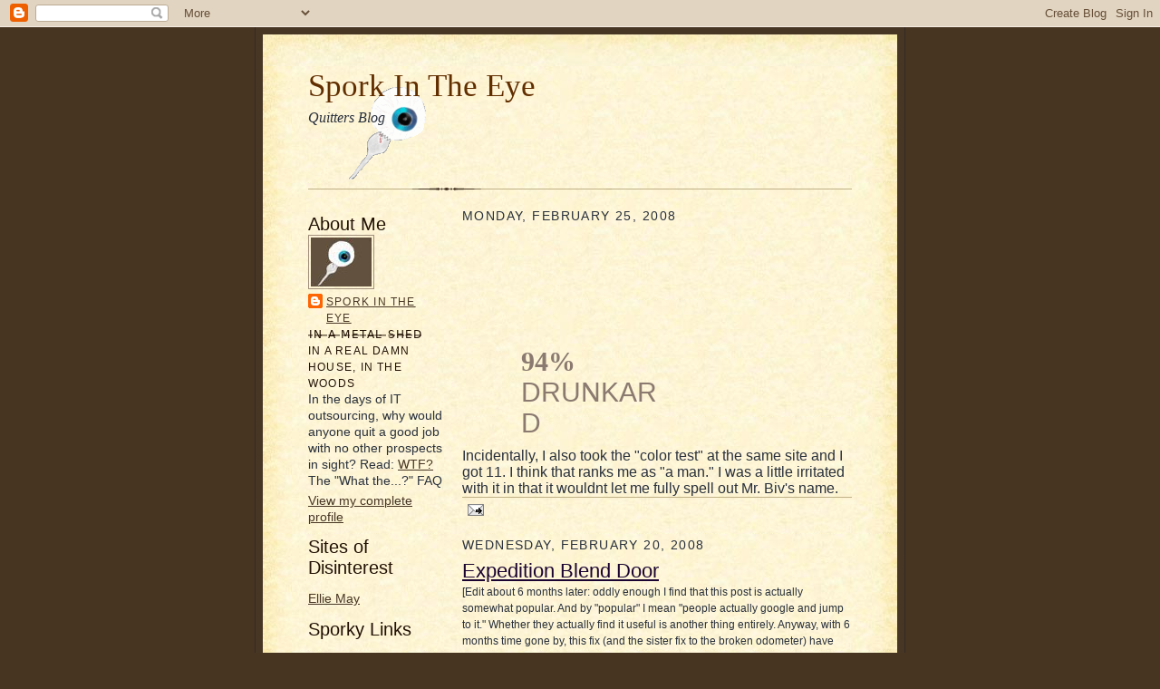

--- FILE ---
content_type: text/html; charset=UTF-8
request_url: https://www.sporkintheeye.com/2008/02/
body_size: 18638
content:
<!DOCTYPE html>
<html dir='ltr' xmlns='http://www.w3.org/1999/xhtml' xmlns:b='http://www.google.com/2005/gml/b' xmlns:data='http://www.google.com/2005/gml/data' xmlns:expr='http://www.google.com/2005/gml/expr'>
<head>
<link href='https://www.blogger.com/static/v1/widgets/2944754296-widget_css_bundle.css' rel='stylesheet' type='text/css'/>
<meta content='text/html; charset=UTF-8' http-equiv='Content-Type'/>
<meta content='blogger' name='generator'/>
<link href='https://www.sporkintheeye.com/favicon.ico' rel='icon' type='image/x-icon'/>
<link href='http://www.sporkintheeye.com/2008/02/' rel='canonical'/>
<link rel="alternate" type="application/atom+xml" title="Spork In The Eye - Atom" href="https://www.sporkintheeye.com/feeds/posts/default" />
<link rel="alternate" type="application/rss+xml" title="Spork In The Eye - RSS" href="https://www.sporkintheeye.com/feeds/posts/default?alt=rss" />
<link rel="service.post" type="application/atom+xml" title="Spork In The Eye - Atom" href="https://www.blogger.com/feeds/7934471946563347537/posts/default" />
<!--Can't find substitution for tag [blog.ieCssRetrofitLinks]-->
<meta content='http://www.sporkintheeye.com/2008/02/' property='og:url'/>
<meta content='Spork In The Eye' property='og:title'/>
<meta content='Quitters Blog' property='og:description'/>
<meta content='cPM729DLa4VrXvcfYrEfbIB1+g2/sCINMjavdN6bLLo=' name='verify-v1'/>
<title>Spork In The Eye: February 2008</title>
<style id='page-skin-1' type='text/css'><!--
/*
-----------------------------------------------------
Blogger Template Style Sheet
Name:     Scribe
Designer: Todd Dominey
URL:      domineydesign.com / whatdoiknow.org
Date:     27 Feb 2004
Updated by: Blogger Team
------------------------------------------------------ */
/*
Variable definitions
====================
<Variable name="textColor" description="Text Color" type="color"
default="#29303b">
<Variable name="postTitleColor" description="Post Title Color" type="color"
default="#1b0431">
<Variable name="linkColor" description="Link Color" type="color"
default="#473624">
<Variable name="visitedLinkColor" description="Visited Link Color" type="color"
default="#956839">
<Variable name="pageHeaderColor" description="Blog Title Color" type="color"
default="#612e00">
<Variable name="blogDescriptionColor" description="Blog Description Color"
type="color" default="#29303B">
<Variable name="sidebarHeaderColor" description="Sidebar Title Color"
type="color"
default="#211104">
<Variable name="bodyFont" description="Text Font"
type="font"
default="normal normal 100% Georgia, Times New Roman,Sans-Serif;">
<Variable name="headerFont" description="Sidebar Title Font"
type="font"
default="normal normal 150% Georgia, Times New Roman,sans-serif">
<Variable name="pageTitleFont" description="Blog Title Font"
type="font"
default="normal normal 225% Georgia, Times New Roman,sans-serif">
<Variable name="blogDescriptionFont" description="Blog Description Font"
type="font"
default="italic normal 100% Georgia, Times New Roman, sans-serif">
<Variable name="startSide" description="Start side in blog language"
type="automatic" default="left">
<Variable name="endSide" description="End side in blog language"
type="automatic" default="right">
*/
/* Defaults
----------------------------------------------- */
body {
margin:0;
padding:0;
font-size: small;
text-align:center;
color:#29303b;
line-height:1.3em;
background:#483521 url("https://lh3.googleusercontent.com/blogger_img_proxy/AEn0k_syltAhXvBKgmP-RNPS7mLSWN4Xr6TPvNdTJq1PkSBHyilayYGAxP-yXXddLXOpuNUV-x1cms9GwifXIn0v6qzA88ZpzMElE29lAsoh1uWWax3mQYDFAw=s0-d") repeat;
}
blockquote {
font-style:italic;
padding:0 32px;
line-height:1.6;
margin-top:0;
margin-right:0;
margin-bottom:.6em;
margin-left:0;
}
p {
margin:0;
padding:0;
}
abbr, acronym {
cursor:help;
font-style:normal;
}
code {
font-size: 90%;
white-space:normal;
color:#666;
}
hr {display:none;}
img {border:0;}
/* Link styles */
a:link {
color:#473624;
text-decoration:underline;
}
a:visited {
color: #956839;
text-decoration:underline;
}
a:hover {
color: #956839;
text-decoration:underline;
}
a:active {
color: #956839;
}
/* Layout
----------------------------------------------- */
#outer-wrapper {
background-color:#473624;
border-left:1px solid #332A24;
border-right:1px solid #332A24;
width:700px;
margin:0px auto;
padding:8px;
text-align:center;
font: normal normal 121% Trebuchet, Trebuchet MS, Arial, sans-serif;
}
#main-top {
width:700px;
height:49px;
background:#FFF3DB url("//www2.blogblog.com/scribe/bg_paper_top.jpg") no-repeat top left;
margin:0px;
padding:0px;
display:block;
}
#main-bot {
width:700px;
height:81px;
background:#FFF3DB url("//www.blogblog.com/scribe/bg_paper_bot.jpg") no-repeat top left;
margin:0;
padding:0;
display:block;
}
#wrap2 {
width:700px;
background:#FFF3DB url("//www1.blogblog.com/scribe/bg_paper_mid.jpg") repeat-y;
margin-top: -14px;
margin-right: 0px;
margin-bottom: 0px;
margin-left: 0px;
text-align:left;
display:block;
}
#wrap3 {
padding:0 50px;
}
.Header {
}
h1 {
margin:0;
padding-top:0;
padding-right:0;
padding-bottom:6px;
padding-left:0;
font: normal normal 225% Georgia, Times New Roman,sans-serif;
color: #612e00;
}
h1 a:link {
text-decoration:none;
color: #612e00;
}
h1 a:visited {
text-decoration:none;
}
h1 a:hover {
border:0;
text-decoration:none;
}
.Header .description {
margin:0;
padding:0;
line-height:1.5em;
color: #29303B;
font: italic normal 100% Georgia, Times New Roman, sans-serif;
}
#sidebar-wrapper {
clear:left;
}
#main {
width:430px;
float:right;
padding:8px 0;
margin:0;
word-wrap: break-word; /* fix for long text breaking sidebar float in IE */
overflow: hidden;     /* fix for long non-text content breaking IE sidebar float */
}
#sidebar {
width:150px;
float:left;
padding:8px 0;
margin:0;
word-wrap: break-word; /* fix for long text breaking sidebar float in IE */
overflow: hidden;     /* fix for long non-text content breaking IE sidebar float */
}
#footer {
clear:both;
background:url("//www.blogblog.com/scribe/divider.gif") no-repeat top left;
padding-top:10px;
_padding-top:6px; /* IE Windows target */
}
#footer p {
line-height:1.5em;
font-size:75%;
}
/* Typography :: Main entry
----------------------------------------------- */
h2.date-header {
font-weight:normal;
text-transform:uppercase;
letter-spacing:.1em;
font-size:90%;
margin:0;
padding:0;
}
.post {
margin-top:8px;
margin-right:0;
margin-bottom:24px;
margin-left:0;
}
.post h3 {
font-weight:normal;
font-size:140%;
color:#1b0431;
margin:0;
padding:0;
}
.post h3 a {
color: #1b0431;
}
.post-body p {
line-height:1.5em;
margin-top:0;
margin-right:0;
margin-bottom:.6em;
margin-left:0;
}
.post-footer {
font-family: Verdana, sans-serif;
font-size:74%;
border-top:1px solid #BFB186;
padding-top:6px;
}
.post-footer a {
margin-right: 6px;
}
.post ul {
list-style:circle inside;
margin:0;
padding:0;
}
.post ol {
list-style:decimal inside;
margin:0;
padding:0;
}
.feed-links {
clear: both;
line-height: 2.5em;
}
#blog-pager-newer-link {
float: left;
}
#blog-pager-older-link {
float: right;
}
#blog-pager {
text-align: center;
}
/* Typography :: Sidebar
----------------------------------------------- */
.sidebar h2 {
margin:0;
padding:0;
color:#211104;
font: normal normal 150% Trebuchet, Trebuchet MS, Arial, sans-serif;
}
.sidebar h2 img {
margin-bottom:-4px;
}
.sidebar .widget {
font-size:86%;
margin-top:6px;
margin-right:0;
margin-bottom:12px;
margin-left:0;
padding:0;
line-height: 1.4em;
}
.sidebar ul li {
list-style: none;
margin:0;
}
.sidebar ul {
margin-left: 0;
padding-left: 0;
}
/* Comments
----------------------------------------------- */
#comments {}
#comments h4 {
font-weight:normal;
font-size:120%;
color:#29303B;
margin:0;
padding:0;
}
#comments-block {
line-height:1.5em;
}
.comment-author {
background:url("//www.blogblog.com/scribe/list_icon.gif") no-repeat 2px .35em;
margin:.5em 0 0;
padding-top:0;
padding-right:0;
padding-bottom:0;
padding-left:20px;
font-weight:bold;
}
.comment-body {
margin:0;
padding-top:0;
padding-right:0;
padding-bottom:0;
padding-left:20px;
}
.comment-body p {
font-size:100%;
margin-top:0;
margin-right:0;
margin-bottom:.2em;
margin-left:0;
}
.comment-footer {
color:#29303B;
font-size:74%;
margin:0 0 10px;
padding-top:0;
padding-right:0;
padding-bottom:.75em;
padding-left:20px;
}
.comment-footer a:link {
color:#473624;
text-decoration:underline;
}
.comment-footer a:visited {
color:#716E6C;
text-decoration:underline;
}
.comment-footer a:hover {
color:#956839;
text-decoration:underline;
}
.comment-footer a:active {
color:#956839;
text-decoration:none;
}
.deleted-comment {
font-style:italic;
color:gray;
}
/* Profile
----------------------------------------------- */
#main .profile-data {
display:inline;
}
.profile-datablock, .profile-textblock {
margin-top:0;
margin-right:0;
margin-bottom:4px;
margin-left:0;
}
.profile-data {
margin:0;
padding-top:0;
padding-right:8px;
padding-bottom:0;
padding-left:0;
text-transform:uppercase;
letter-spacing:.1em;
font-size:90%;
color:#211104;
}
.profile-img {
float: left;
margin-top: 0;
margin-right: 5px;
margin-bottom: 5px;
margin-left: 0;
border:1px solid #A2907D;
padding:2px;
}
#header .widget, #main .widget {
margin-bottom:12px;
padding-bottom:12px;
}
#header {
background:url("//www.blogblog.com/scribe/divider.gif") no-repeat bottom left;
}
/** Page structure tweaks for layout editor wireframe */
body#layout #outer-wrapper {
margin-top: 0;
padding-top: 0;
}
body#layout #wrap2,
body#layout #wrap3 {
margin-top: 0;
}
body#layout #main-top {
display:none;
}

--></style>
<link href='http://www.sporkintheeye.com/images/favspork.gif' rel='shortcut icon' type='image/x-icon'/>
<link href='https://www.blogger.com/dyn-css/authorization.css?targetBlogID=7934471946563347537&amp;zx=4997c147-726f-4cc3-b116-bbd68ab36b02' media='none' onload='if(media!=&#39;all&#39;)media=&#39;all&#39;' rel='stylesheet'/><noscript><link href='https://www.blogger.com/dyn-css/authorization.css?targetBlogID=7934471946563347537&amp;zx=4997c147-726f-4cc3-b116-bbd68ab36b02' rel='stylesheet'/></noscript>
<meta name='google-adsense-platform-account' content='ca-host-pub-1556223355139109'/>
<meta name='google-adsense-platform-domain' content='blogspot.com'/>

</head>
<body>
<div class='navbar section' id='navbar'><div class='widget Navbar' data-version='1' id='Navbar1'><script type="text/javascript">
    function setAttributeOnload(object, attribute, val) {
      if(window.addEventListener) {
        window.addEventListener('load',
          function(){ object[attribute] = val; }, false);
      } else {
        window.attachEvent('onload', function(){ object[attribute] = val; });
      }
    }
  </script>
<div id="navbar-iframe-container"></div>
<script type="text/javascript" src="https://apis.google.com/js/platform.js"></script>
<script type="text/javascript">
      gapi.load("gapi.iframes:gapi.iframes.style.bubble", function() {
        if (gapi.iframes && gapi.iframes.getContext) {
          gapi.iframes.getContext().openChild({
              url: 'https://www.blogger.com/navbar/7934471946563347537?origin\x3dhttps://www.sporkintheeye.com',
              where: document.getElementById("navbar-iframe-container"),
              id: "navbar-iframe"
          });
        }
      });
    </script><script type="text/javascript">
(function() {
var script = document.createElement('script');
script.type = 'text/javascript';
script.src = '//pagead2.googlesyndication.com/pagead/js/google_top_exp.js';
var head = document.getElementsByTagName('head')[0];
if (head) {
head.appendChild(script);
}})();
</script>
</div></div>
<div id='outer-wrapper'>
<div id='main-top'></div>
<!-- placeholder for image -->
<div id='wrap2'><div id='wrap3'>
<div class='header section' id='header'><div class='widget Header' data-version='1' id='Header1'>
<div id='header-inner' style='background-image: url("https://blogger.googleusercontent.com/img/b/R29vZ2xl/AVvXsEjlUPfsCJGeuTRgmBY5D5PSaDicKDTmBlMfS2tuZ-Lv9ls10cNAXrEv1dpBhJCkZL0iKqKAweLThNTu0UACHUnNhRvwqALjgR2eskza4R5YlxfKtda2QtmOS7KeNGPegnZ7ajF-2l6zhv4/s760/transpork_small.gif"); background-position: left; min-height: 125px; _height: 125px; background-repeat: no-repeat; '>
<div class='titlewrapper' style='background: transparent'>
<h1 class='title' style='background: transparent; border-width: 0px'>
<a href='https://www.sporkintheeye.com/'>
Spork In The Eye
</a>
</h1>
</div>
<div class='descriptionwrapper'>
<p class='description'><span>Quitters Blog</span></p>
</div>
</div>
</div></div>
<div id='crosscol-wrapper' style='text-align:center'>
<div class='crosscol no-items section' id='crosscol'></div>
</div>
<div id='sidebar-wrapper'>
<div class='sidebar section' id='sidebar'><div class='widget Profile' data-version='1' id='Profile1'>
<h2>About Me</h2>
<div class='widget-content'>
<a href='https://www.blogger.com/profile/05926832985660342541'><img alt='My photo' class='profile-img' height='54' src='//blogger.googleusercontent.com/img/b/R29vZ2xl/AVvXsEjtNNUS4lOcwmxQgLwtrc9d3HlNIoQZitQFNedhYf4cOEfOnZmDS6tuMJzpV2A8cutjxxGggcY3QRu7wkuad4GuswYgds2Irn2HOyDV_CfYAja_dlQfVywAoxUIC2IOlA/s1600-r/brownspork-custom' width='67'/></a>
<dl class='profile-datablock'>
<dt class='profile-data'>
<a class='profile-name-link g-profile' href='https://www.blogger.com/profile/05926832985660342541' rel='author' style='background-image: url(//www.blogger.com/img/logo-16.png);'>
Spork In the Eye
</a>
</dt>
<dd class='profile-data'>&#822;I&#822;n&#822; &#822;a&#822; &#822;M&#822;e&#822;t&#822;a&#822;l&#822; &#822;S&#822;h&#822;e&#822;d&#822; In a real damn house, In the Woods</dd>
<dd class='profile-textblock'>In the days of IT outsourcing, why would anyone quit a good job with no other prospects in sight? Read: <a href="http://sporkintheeye.blogspot.com/p/wtf.html">WTF?</a> The "What the...?" FAQ</dd>
</dl>
<a class='profile-link' href='https://www.blogger.com/profile/05926832985660342541' rel='author'>View my complete profile</a>
<div class='clear'></div>
</div>
</div><div class='widget LinkList' data-version='1' id='LinkList3'>
<h2>Sites of Disinterest</h2>
<div class='widget-content'>
<ul>
<li><a href='http://kabaster.blogspot.com/'>Ellie May</a></li>
</ul>
<div class='clear'></div>
</div>
</div><div class='widget LinkList' data-version='1' id='LinkList1'>
<h2>Sporky Links</h2>
<div class='widget-content'>
<ul>
<li><a href='http://www.sporkintheeye.com/p/blog-page.html'>Legal Disclaimer</a></li>
</ul>
<div class='clear'></div>
</div>
</div><div class='widget Label' data-version='1' id='Label1'>
<h2>SporkTags&#174;</h2>
<div class='widget-content list-label-widget-content'>
<ul>
<li>
<a dir='ltr' href='https://www.sporkintheeye.com/search/label/auto'>auto</a>
<span dir='ltr'>(14)</span>
</li>
<li>
<a dir='ltr' href='https://www.sporkintheeye.com/search/label/books'>books</a>
<span dir='ltr'>(3)</span>
</li>
<li>
<a dir='ltr' href='https://www.sporkintheeye.com/search/label/booze'>booze</a>
<span dir='ltr'>(12)</span>
</li>
<li>
<a dir='ltr' href='https://www.sporkintheeye.com/search/label/bubba'>bubba</a>
<span dir='ltr'>(50)</span>
</li>
<li>
<a dir='ltr' href='https://www.sporkintheeye.com/search/label/chambers%20range'>chambers range</a>
<span dir='ltr'>(2)</span>
</li>
<li>
<a dir='ltr' href='https://www.sporkintheeye.com/search/label/cheap-ass%20bastard'>cheap-ass bastard</a>
<span dir='ltr'>(29)</span>
</li>
<li>
<a dir='ltr' href='https://www.sporkintheeye.com/search/label/critters'>critters</a>
<span dir='ltr'>(7)</span>
</li>
<li>
<a dir='ltr' href='https://www.sporkintheeye.com/search/label/current%20events'>current events</a>
<span dir='ltr'>(39)</span>
</li>
<li>
<a dir='ltr' href='https://www.sporkintheeye.com/search/label/ellie'>ellie</a>
<span dir='ltr'>(17)</span>
</li>
<li>
<a dir='ltr' href='https://www.sporkintheeye.com/search/label/food'>food</a>
<span dir='ltr'>(16)</span>
</li>
<li>
<a dir='ltr' href='https://www.sporkintheeye.com/search/label/friends'>friends</a>
<span dir='ltr'>(3)</span>
</li>
<li>
<a dir='ltr' href='https://www.sporkintheeye.com/search/label/geek'>geek</a>
<span dir='ltr'>(34)</span>
</li>
<li>
<a dir='ltr' href='https://www.sporkintheeye.com/search/label/happenings'>happenings</a>
<span dir='ltr'>(46)</span>
</li>
<li>
<a dir='ltr' href='https://www.sporkintheeye.com/search/label/house%20building'>house building</a>
<span dir='ltr'>(3)</span>
</li>
<li>
<a dir='ltr' href='https://www.sporkintheeye.com/search/label/I%20quit'>I quit</a>
<span dir='ltr'>(15)</span>
</li>
<li>
<a dir='ltr' href='https://www.sporkintheeye.com/search/label/movie'>movie</a>
<span dir='ltr'>(4)</span>
</li>
<li>
<a dir='ltr' href='https://www.sporkintheeye.com/search/label/nature'>nature</a>
<span dir='ltr'>(17)</span>
</li>
<li>
<a dir='ltr' href='https://www.sporkintheeye.com/search/label/non-sequitor'>non-sequitor</a>
<span dir='ltr'>(54)</span>
</li>
<li>
<a dir='ltr' href='https://www.sporkintheeye.com/search/label/nostradamus'>nostradamus</a>
<span dir='ltr'>(4)</span>
</li>
<li>
<a dir='ltr' href='https://www.sporkintheeye.com/search/label/objectivism'>objectivism</a>
<span dir='ltr'>(6)</span>
</li>
<li>
<a dir='ltr' href='https://www.sporkintheeye.com/search/label/pets'>pets</a>
<span dir='ltr'>(11)</span>
</li>
<li>
<a dir='ltr' href='https://www.sporkintheeye.com/search/label/politics'>politics</a>
<span dir='ltr'>(54)</span>
</li>
<li>
<a dir='ltr' href='https://www.sporkintheeye.com/search/label/pork'>pork</a>
<span dir='ltr'>(16)</span>
</li>
<li>
<a dir='ltr' href='https://www.sporkintheeye.com/search/label/ramble'>ramble</a>
<span dir='ltr'>(2)</span>
</li>
<li>
<a dir='ltr' href='https://www.sporkintheeye.com/search/label/rant'>rant</a>
<span dir='ltr'>(76)</span>
</li>
<li>
<a dir='ltr' href='https://www.sporkintheeye.com/search/label/religion'>religion</a>
<span dir='ltr'>(22)</span>
</li>
<li>
<a dir='ltr' href='https://www.sporkintheeye.com/search/label/this%20space%20intentionally%20left%20blank'>this space intentionally left blank</a>
<span dir='ltr'>(1)</span>
</li>
<li>
<a dir='ltr' href='https://www.sporkintheeye.com/search/label/time%20travel'>time travel</a>
<span dir='ltr'>(13)</span>
</li>
<li>
<a dir='ltr' href='https://www.sporkintheeye.com/search/label/tractor'>tractor</a>
<span dir='ltr'>(13)</span>
</li>
<li>
<a dir='ltr' href='https://www.sporkintheeye.com/search/label/triumph'>triumph</a>
<span dir='ltr'>(5)</span>
</li>
<li>
<a dir='ltr' href='https://www.sporkintheeye.com/search/label/TV'>TV</a>
<span dir='ltr'>(11)</span>
</li>
<li>
<a dir='ltr' href='https://www.sporkintheeye.com/search/label/working%20for%20the%20man'>working for the man</a>
<span dir='ltr'>(9)</span>
</li>
<li>
<a dir='ltr' href='https://www.sporkintheeye.com/search/label/you%20gotta%20be%20kidding'>you gotta be kidding</a>
<span dir='ltr'>(7)</span>
</li>
</ul>
<div class='clear'></div>
</div>
</div><div class='widget BlogArchive' data-version='1' id='BlogArchive1'>
<h2>Sporkives</h2>
<div class='widget-content'>
<div id='ArchiveList'>
<div id='BlogArchive1_ArchiveList'>
<ul class='hierarchy'>
<li class='archivedate collapsed'>
<a class='toggle' href='javascript:void(0)'>
<span class='zippy'>

        &#9658;&#160;
      
</span>
</a>
<a class='post-count-link' href='https://www.sporkintheeye.com/2016/'>
2016
</a>
<span class='post-count' dir='ltr'>(1)</span>
<ul class='hierarchy'>
<li class='archivedate collapsed'>
<a class='toggle' href='javascript:void(0)'>
<span class='zippy'>

        &#9658;&#160;
      
</span>
</a>
<a class='post-count-link' href='https://www.sporkintheeye.com/2016/11/'>
November
</a>
<span class='post-count' dir='ltr'>(1)</span>
</li>
</ul>
</li>
</ul>
<ul class='hierarchy'>
<li class='archivedate collapsed'>
<a class='toggle' href='javascript:void(0)'>
<span class='zippy'>

        &#9658;&#160;
      
</span>
</a>
<a class='post-count-link' href='https://www.sporkintheeye.com/2015/'>
2015
</a>
<span class='post-count' dir='ltr'>(3)</span>
<ul class='hierarchy'>
<li class='archivedate collapsed'>
<a class='toggle' href='javascript:void(0)'>
<span class='zippy'>

        &#9658;&#160;
      
</span>
</a>
<a class='post-count-link' href='https://www.sporkintheeye.com/2015/10/'>
October
</a>
<span class='post-count' dir='ltr'>(1)</span>
</li>
</ul>
<ul class='hierarchy'>
<li class='archivedate collapsed'>
<a class='toggle' href='javascript:void(0)'>
<span class='zippy'>

        &#9658;&#160;
      
</span>
</a>
<a class='post-count-link' href='https://www.sporkintheeye.com/2015/05/'>
May
</a>
<span class='post-count' dir='ltr'>(1)</span>
</li>
</ul>
<ul class='hierarchy'>
<li class='archivedate collapsed'>
<a class='toggle' href='javascript:void(0)'>
<span class='zippy'>

        &#9658;&#160;
      
</span>
</a>
<a class='post-count-link' href='https://www.sporkintheeye.com/2015/04/'>
April
</a>
<span class='post-count' dir='ltr'>(1)</span>
</li>
</ul>
</li>
</ul>
<ul class='hierarchy'>
<li class='archivedate collapsed'>
<a class='toggle' href='javascript:void(0)'>
<span class='zippy'>

        &#9658;&#160;
      
</span>
</a>
<a class='post-count-link' href='https://www.sporkintheeye.com/2012/'>
2012
</a>
<span class='post-count' dir='ltr'>(3)</span>
<ul class='hierarchy'>
<li class='archivedate collapsed'>
<a class='toggle' href='javascript:void(0)'>
<span class='zippy'>

        &#9658;&#160;
      
</span>
</a>
<a class='post-count-link' href='https://www.sporkintheeye.com/2012/03/'>
March
</a>
<span class='post-count' dir='ltr'>(1)</span>
</li>
</ul>
<ul class='hierarchy'>
<li class='archivedate collapsed'>
<a class='toggle' href='javascript:void(0)'>
<span class='zippy'>

        &#9658;&#160;
      
</span>
</a>
<a class='post-count-link' href='https://www.sporkintheeye.com/2012/01/'>
January
</a>
<span class='post-count' dir='ltr'>(2)</span>
</li>
</ul>
</li>
</ul>
<ul class='hierarchy'>
<li class='archivedate collapsed'>
<a class='toggle' href='javascript:void(0)'>
<span class='zippy'>

        &#9658;&#160;
      
</span>
</a>
<a class='post-count-link' href='https://www.sporkintheeye.com/2011/'>
2011
</a>
<span class='post-count' dir='ltr'>(6)</span>
<ul class='hierarchy'>
<li class='archivedate collapsed'>
<a class='toggle' href='javascript:void(0)'>
<span class='zippy'>

        &#9658;&#160;
      
</span>
</a>
<a class='post-count-link' href='https://www.sporkintheeye.com/2011/12/'>
December
</a>
<span class='post-count' dir='ltr'>(2)</span>
</li>
</ul>
<ul class='hierarchy'>
<li class='archivedate collapsed'>
<a class='toggle' href='javascript:void(0)'>
<span class='zippy'>

        &#9658;&#160;
      
</span>
</a>
<a class='post-count-link' href='https://www.sporkintheeye.com/2011/09/'>
September
</a>
<span class='post-count' dir='ltr'>(2)</span>
</li>
</ul>
<ul class='hierarchy'>
<li class='archivedate collapsed'>
<a class='toggle' href='javascript:void(0)'>
<span class='zippy'>

        &#9658;&#160;
      
</span>
</a>
<a class='post-count-link' href='https://www.sporkintheeye.com/2011/07/'>
July
</a>
<span class='post-count' dir='ltr'>(1)</span>
</li>
</ul>
<ul class='hierarchy'>
<li class='archivedate collapsed'>
<a class='toggle' href='javascript:void(0)'>
<span class='zippy'>

        &#9658;&#160;
      
</span>
</a>
<a class='post-count-link' href='https://www.sporkintheeye.com/2011/04/'>
April
</a>
<span class='post-count' dir='ltr'>(1)</span>
</li>
</ul>
</li>
</ul>
<ul class='hierarchy'>
<li class='archivedate collapsed'>
<a class='toggle' href='javascript:void(0)'>
<span class='zippy'>

        &#9658;&#160;
      
</span>
</a>
<a class='post-count-link' href='https://www.sporkintheeye.com/2010/'>
2010
</a>
<span class='post-count' dir='ltr'>(11)</span>
<ul class='hierarchy'>
<li class='archivedate collapsed'>
<a class='toggle' href='javascript:void(0)'>
<span class='zippy'>

        &#9658;&#160;
      
</span>
</a>
<a class='post-count-link' href='https://www.sporkintheeye.com/2010/12/'>
December
</a>
<span class='post-count' dir='ltr'>(1)</span>
</li>
</ul>
<ul class='hierarchy'>
<li class='archivedate collapsed'>
<a class='toggle' href='javascript:void(0)'>
<span class='zippy'>

        &#9658;&#160;
      
</span>
</a>
<a class='post-count-link' href='https://www.sporkintheeye.com/2010/11/'>
November
</a>
<span class='post-count' dir='ltr'>(1)</span>
</li>
</ul>
<ul class='hierarchy'>
<li class='archivedate collapsed'>
<a class='toggle' href='javascript:void(0)'>
<span class='zippy'>

        &#9658;&#160;
      
</span>
</a>
<a class='post-count-link' href='https://www.sporkintheeye.com/2010/10/'>
October
</a>
<span class='post-count' dir='ltr'>(1)</span>
</li>
</ul>
<ul class='hierarchy'>
<li class='archivedate collapsed'>
<a class='toggle' href='javascript:void(0)'>
<span class='zippy'>

        &#9658;&#160;
      
</span>
</a>
<a class='post-count-link' href='https://www.sporkintheeye.com/2010/09/'>
September
</a>
<span class='post-count' dir='ltr'>(1)</span>
</li>
</ul>
<ul class='hierarchy'>
<li class='archivedate collapsed'>
<a class='toggle' href='javascript:void(0)'>
<span class='zippy'>

        &#9658;&#160;
      
</span>
</a>
<a class='post-count-link' href='https://www.sporkintheeye.com/2010/07/'>
July
</a>
<span class='post-count' dir='ltr'>(1)</span>
</li>
</ul>
<ul class='hierarchy'>
<li class='archivedate collapsed'>
<a class='toggle' href='javascript:void(0)'>
<span class='zippy'>

        &#9658;&#160;
      
</span>
</a>
<a class='post-count-link' href='https://www.sporkintheeye.com/2010/05/'>
May
</a>
<span class='post-count' dir='ltr'>(1)</span>
</li>
</ul>
<ul class='hierarchy'>
<li class='archivedate collapsed'>
<a class='toggle' href='javascript:void(0)'>
<span class='zippy'>

        &#9658;&#160;
      
</span>
</a>
<a class='post-count-link' href='https://www.sporkintheeye.com/2010/04/'>
April
</a>
<span class='post-count' dir='ltr'>(1)</span>
</li>
</ul>
<ul class='hierarchy'>
<li class='archivedate collapsed'>
<a class='toggle' href='javascript:void(0)'>
<span class='zippy'>

        &#9658;&#160;
      
</span>
</a>
<a class='post-count-link' href='https://www.sporkintheeye.com/2010/03/'>
March
</a>
<span class='post-count' dir='ltr'>(1)</span>
</li>
</ul>
<ul class='hierarchy'>
<li class='archivedate collapsed'>
<a class='toggle' href='javascript:void(0)'>
<span class='zippy'>

        &#9658;&#160;
      
</span>
</a>
<a class='post-count-link' href='https://www.sporkintheeye.com/2010/01/'>
January
</a>
<span class='post-count' dir='ltr'>(3)</span>
</li>
</ul>
</li>
</ul>
<ul class='hierarchy'>
<li class='archivedate collapsed'>
<a class='toggle' href='javascript:void(0)'>
<span class='zippy'>

        &#9658;&#160;
      
</span>
</a>
<a class='post-count-link' href='https://www.sporkintheeye.com/2009/'>
2009
</a>
<span class='post-count' dir='ltr'>(79)</span>
<ul class='hierarchy'>
<li class='archivedate collapsed'>
<a class='toggle' href='javascript:void(0)'>
<span class='zippy'>

        &#9658;&#160;
      
</span>
</a>
<a class='post-count-link' href='https://www.sporkintheeye.com/2009/12/'>
December
</a>
<span class='post-count' dir='ltr'>(2)</span>
</li>
</ul>
<ul class='hierarchy'>
<li class='archivedate collapsed'>
<a class='toggle' href='javascript:void(0)'>
<span class='zippy'>

        &#9658;&#160;
      
</span>
</a>
<a class='post-count-link' href='https://www.sporkintheeye.com/2009/11/'>
November
</a>
<span class='post-count' dir='ltr'>(2)</span>
</li>
</ul>
<ul class='hierarchy'>
<li class='archivedate collapsed'>
<a class='toggle' href='javascript:void(0)'>
<span class='zippy'>

        &#9658;&#160;
      
</span>
</a>
<a class='post-count-link' href='https://www.sporkintheeye.com/2009/10/'>
October
</a>
<span class='post-count' dir='ltr'>(3)</span>
</li>
</ul>
<ul class='hierarchy'>
<li class='archivedate collapsed'>
<a class='toggle' href='javascript:void(0)'>
<span class='zippy'>

        &#9658;&#160;
      
</span>
</a>
<a class='post-count-link' href='https://www.sporkintheeye.com/2009/09/'>
September
</a>
<span class='post-count' dir='ltr'>(3)</span>
</li>
</ul>
<ul class='hierarchy'>
<li class='archivedate collapsed'>
<a class='toggle' href='javascript:void(0)'>
<span class='zippy'>

        &#9658;&#160;
      
</span>
</a>
<a class='post-count-link' href='https://www.sporkintheeye.com/2009/08/'>
August
</a>
<span class='post-count' dir='ltr'>(2)</span>
</li>
</ul>
<ul class='hierarchy'>
<li class='archivedate collapsed'>
<a class='toggle' href='javascript:void(0)'>
<span class='zippy'>

        &#9658;&#160;
      
</span>
</a>
<a class='post-count-link' href='https://www.sporkintheeye.com/2009/07/'>
July
</a>
<span class='post-count' dir='ltr'>(7)</span>
</li>
</ul>
<ul class='hierarchy'>
<li class='archivedate collapsed'>
<a class='toggle' href='javascript:void(0)'>
<span class='zippy'>

        &#9658;&#160;
      
</span>
</a>
<a class='post-count-link' href='https://www.sporkintheeye.com/2009/06/'>
June
</a>
<span class='post-count' dir='ltr'>(9)</span>
</li>
</ul>
<ul class='hierarchy'>
<li class='archivedate collapsed'>
<a class='toggle' href='javascript:void(0)'>
<span class='zippy'>

        &#9658;&#160;
      
</span>
</a>
<a class='post-count-link' href='https://www.sporkintheeye.com/2009/05/'>
May
</a>
<span class='post-count' dir='ltr'>(6)</span>
</li>
</ul>
<ul class='hierarchy'>
<li class='archivedate collapsed'>
<a class='toggle' href='javascript:void(0)'>
<span class='zippy'>

        &#9658;&#160;
      
</span>
</a>
<a class='post-count-link' href='https://www.sporkintheeye.com/2009/04/'>
April
</a>
<span class='post-count' dir='ltr'>(15)</span>
</li>
</ul>
<ul class='hierarchy'>
<li class='archivedate collapsed'>
<a class='toggle' href='javascript:void(0)'>
<span class='zippy'>

        &#9658;&#160;
      
</span>
</a>
<a class='post-count-link' href='https://www.sporkintheeye.com/2009/03/'>
March
</a>
<span class='post-count' dir='ltr'>(11)</span>
</li>
</ul>
<ul class='hierarchy'>
<li class='archivedate collapsed'>
<a class='toggle' href='javascript:void(0)'>
<span class='zippy'>

        &#9658;&#160;
      
</span>
</a>
<a class='post-count-link' href='https://www.sporkintheeye.com/2009/02/'>
February
</a>
<span class='post-count' dir='ltr'>(9)</span>
</li>
</ul>
<ul class='hierarchy'>
<li class='archivedate collapsed'>
<a class='toggle' href='javascript:void(0)'>
<span class='zippy'>

        &#9658;&#160;
      
</span>
</a>
<a class='post-count-link' href='https://www.sporkintheeye.com/2009/01/'>
January
</a>
<span class='post-count' dir='ltr'>(10)</span>
</li>
</ul>
</li>
</ul>
<ul class='hierarchy'>
<li class='archivedate expanded'>
<a class='toggle' href='javascript:void(0)'>
<span class='zippy toggle-open'>

        &#9660;&#160;
      
</span>
</a>
<a class='post-count-link' href='https://www.sporkintheeye.com/2008/'>
2008
</a>
<span class='post-count' dir='ltr'>(103)</span>
<ul class='hierarchy'>
<li class='archivedate collapsed'>
<a class='toggle' href='javascript:void(0)'>
<span class='zippy'>

        &#9658;&#160;
      
</span>
</a>
<a class='post-count-link' href='https://www.sporkintheeye.com/2008/12/'>
December
</a>
<span class='post-count' dir='ltr'>(9)</span>
</li>
</ul>
<ul class='hierarchy'>
<li class='archivedate collapsed'>
<a class='toggle' href='javascript:void(0)'>
<span class='zippy'>

        &#9658;&#160;
      
</span>
</a>
<a class='post-count-link' href='https://www.sporkintheeye.com/2008/11/'>
November
</a>
<span class='post-count' dir='ltr'>(6)</span>
</li>
</ul>
<ul class='hierarchy'>
<li class='archivedate collapsed'>
<a class='toggle' href='javascript:void(0)'>
<span class='zippy'>

        &#9658;&#160;
      
</span>
</a>
<a class='post-count-link' href='https://www.sporkintheeye.com/2008/10/'>
October
</a>
<span class='post-count' dir='ltr'>(9)</span>
</li>
</ul>
<ul class='hierarchy'>
<li class='archivedate collapsed'>
<a class='toggle' href='javascript:void(0)'>
<span class='zippy'>

        &#9658;&#160;
      
</span>
</a>
<a class='post-count-link' href='https://www.sporkintheeye.com/2008/09/'>
September
</a>
<span class='post-count' dir='ltr'>(11)</span>
</li>
</ul>
<ul class='hierarchy'>
<li class='archivedate collapsed'>
<a class='toggle' href='javascript:void(0)'>
<span class='zippy'>

        &#9658;&#160;
      
</span>
</a>
<a class='post-count-link' href='https://www.sporkintheeye.com/2008/08/'>
August
</a>
<span class='post-count' dir='ltr'>(9)</span>
</li>
</ul>
<ul class='hierarchy'>
<li class='archivedate collapsed'>
<a class='toggle' href='javascript:void(0)'>
<span class='zippy'>

        &#9658;&#160;
      
</span>
</a>
<a class='post-count-link' href='https://www.sporkintheeye.com/2008/07/'>
July
</a>
<span class='post-count' dir='ltr'>(10)</span>
</li>
</ul>
<ul class='hierarchy'>
<li class='archivedate collapsed'>
<a class='toggle' href='javascript:void(0)'>
<span class='zippy'>

        &#9658;&#160;
      
</span>
</a>
<a class='post-count-link' href='https://www.sporkintheeye.com/2008/06/'>
June
</a>
<span class='post-count' dir='ltr'>(13)</span>
</li>
</ul>
<ul class='hierarchy'>
<li class='archivedate collapsed'>
<a class='toggle' href='javascript:void(0)'>
<span class='zippy'>

        &#9658;&#160;
      
</span>
</a>
<a class='post-count-link' href='https://www.sporkintheeye.com/2008/05/'>
May
</a>
<span class='post-count' dir='ltr'>(11)</span>
</li>
</ul>
<ul class='hierarchy'>
<li class='archivedate collapsed'>
<a class='toggle' href='javascript:void(0)'>
<span class='zippy'>

        &#9658;&#160;
      
</span>
</a>
<a class='post-count-link' href='https://www.sporkintheeye.com/2008/04/'>
April
</a>
<span class='post-count' dir='ltr'>(5)</span>
</li>
</ul>
<ul class='hierarchy'>
<li class='archivedate collapsed'>
<a class='toggle' href='javascript:void(0)'>
<span class='zippy'>

        &#9658;&#160;
      
</span>
</a>
<a class='post-count-link' href='https://www.sporkintheeye.com/2008/03/'>
March
</a>
<span class='post-count' dir='ltr'>(7)</span>
</li>
</ul>
<ul class='hierarchy'>
<li class='archivedate expanded'>
<a class='toggle' href='javascript:void(0)'>
<span class='zippy toggle-open'>

        &#9660;&#160;
      
</span>
</a>
<a class='post-count-link' href='https://www.sporkintheeye.com/2008/02/'>
February
</a>
<span class='post-count' dir='ltr'>(7)</span>
<ul class='posts'>
<li><a href='https://www.sporkintheeye.com/2008/02/94-drunkard-incidentally-i-also-took.html'>94%DRUNKARDIncidentally, I also took the &quot;color te...</a></li>
<li><a href='https://www.sporkintheeye.com/2008/02/expedition-blend-door.html'>Expedition Blend Door</a></li>
<li><a href='https://www.sporkintheeye.com/2008/02/intermission.html'>Intermission</a></li>
<li><a href='https://www.sporkintheeye.com/2008/02/i-figured-out-how-ford-made-its-blend.html'>I figured out how Ford made its blend door blunder...</a></li>
<li><a href='https://www.sporkintheeye.com/2008/02/happy-vd.html'>Happy VD</a></li>
<li><a href='https://www.sporkintheeye.com/2008/01/have-you-driven-ford-lately.html'>Have you driven a Ford lately?</a></li>
<li><a href='https://www.sporkintheeye.com/2008/01/aliens.html'>Aliens</a></li>
</ul>
</li>
</ul>
<ul class='hierarchy'>
<li class='archivedate collapsed'>
<a class='toggle' href='javascript:void(0)'>
<span class='zippy'>

        &#9658;&#160;
      
</span>
</a>
<a class='post-count-link' href='https://www.sporkintheeye.com/2008/01/'>
January
</a>
<span class='post-count' dir='ltr'>(6)</span>
</li>
</ul>
</li>
</ul>
<ul class='hierarchy'>
<li class='archivedate collapsed'>
<a class='toggle' href='javascript:void(0)'>
<span class='zippy'>

        &#9658;&#160;
      
</span>
</a>
<a class='post-count-link' href='https://www.sporkintheeye.com/2007/'>
2007
</a>
<span class='post-count' dir='ltr'>(60)</span>
<ul class='hierarchy'>
<li class='archivedate collapsed'>
<a class='toggle' href='javascript:void(0)'>
<span class='zippy'>

        &#9658;&#160;
      
</span>
</a>
<a class='post-count-link' href='https://www.sporkintheeye.com/2007/12/'>
December
</a>
<span class='post-count' dir='ltr'>(3)</span>
</li>
</ul>
<ul class='hierarchy'>
<li class='archivedate collapsed'>
<a class='toggle' href='javascript:void(0)'>
<span class='zippy'>

        &#9658;&#160;
      
</span>
</a>
<a class='post-count-link' href='https://www.sporkintheeye.com/2007/11/'>
November
</a>
<span class='post-count' dir='ltr'>(3)</span>
</li>
</ul>
<ul class='hierarchy'>
<li class='archivedate collapsed'>
<a class='toggle' href='javascript:void(0)'>
<span class='zippy'>

        &#9658;&#160;
      
</span>
</a>
<a class='post-count-link' href='https://www.sporkintheeye.com/2007/10/'>
October
</a>
<span class='post-count' dir='ltr'>(11)</span>
</li>
</ul>
<ul class='hierarchy'>
<li class='archivedate collapsed'>
<a class='toggle' href='javascript:void(0)'>
<span class='zippy'>

        &#9658;&#160;
      
</span>
</a>
<a class='post-count-link' href='https://www.sporkintheeye.com/2007/09/'>
September
</a>
<span class='post-count' dir='ltr'>(4)</span>
</li>
</ul>
<ul class='hierarchy'>
<li class='archivedate collapsed'>
<a class='toggle' href='javascript:void(0)'>
<span class='zippy'>

        &#9658;&#160;
      
</span>
</a>
<a class='post-count-link' href='https://www.sporkintheeye.com/2007/08/'>
August
</a>
<span class='post-count' dir='ltr'>(7)</span>
</li>
</ul>
<ul class='hierarchy'>
<li class='archivedate collapsed'>
<a class='toggle' href='javascript:void(0)'>
<span class='zippy'>

        &#9658;&#160;
      
</span>
</a>
<a class='post-count-link' href='https://www.sporkintheeye.com/2007/07/'>
July
</a>
<span class='post-count' dir='ltr'>(2)</span>
</li>
</ul>
<ul class='hierarchy'>
<li class='archivedate collapsed'>
<a class='toggle' href='javascript:void(0)'>
<span class='zippy'>

        &#9658;&#160;
      
</span>
</a>
<a class='post-count-link' href='https://www.sporkintheeye.com/2007/06/'>
June
</a>
<span class='post-count' dir='ltr'>(2)</span>
</li>
</ul>
<ul class='hierarchy'>
<li class='archivedate collapsed'>
<a class='toggle' href='javascript:void(0)'>
<span class='zippy'>

        &#9658;&#160;
      
</span>
</a>
<a class='post-count-link' href='https://www.sporkintheeye.com/2007/05/'>
May
</a>
<span class='post-count' dir='ltr'>(4)</span>
</li>
</ul>
<ul class='hierarchy'>
<li class='archivedate collapsed'>
<a class='toggle' href='javascript:void(0)'>
<span class='zippy'>

        &#9658;&#160;
      
</span>
</a>
<a class='post-count-link' href='https://www.sporkintheeye.com/2007/04/'>
April
</a>
<span class='post-count' dir='ltr'>(3)</span>
</li>
</ul>
<ul class='hierarchy'>
<li class='archivedate collapsed'>
<a class='toggle' href='javascript:void(0)'>
<span class='zippy'>

        &#9658;&#160;
      
</span>
</a>
<a class='post-count-link' href='https://www.sporkintheeye.com/2007/03/'>
March
</a>
<span class='post-count' dir='ltr'>(13)</span>
</li>
</ul>
<ul class='hierarchy'>
<li class='archivedate collapsed'>
<a class='toggle' href='javascript:void(0)'>
<span class='zippy'>

        &#9658;&#160;
      
</span>
</a>
<a class='post-count-link' href='https://www.sporkintheeye.com/2007/02/'>
February
</a>
<span class='post-count' dir='ltr'>(6)</span>
</li>
</ul>
<ul class='hierarchy'>
<li class='archivedate collapsed'>
<a class='toggle' href='javascript:void(0)'>
<span class='zippy'>

        &#9658;&#160;
      
</span>
</a>
<a class='post-count-link' href='https://www.sporkintheeye.com/2007/01/'>
January
</a>
<span class='post-count' dir='ltr'>(2)</span>
</li>
</ul>
</li>
</ul>
<ul class='hierarchy'>
<li class='archivedate collapsed'>
<a class='toggle' href='javascript:void(0)'>
<span class='zippy'>

        &#9658;&#160;
      
</span>
</a>
<a class='post-count-link' href='https://www.sporkintheeye.com/2006/'>
2006
</a>
<span class='post-count' dir='ltr'>(17)</span>
<ul class='hierarchy'>
<li class='archivedate collapsed'>
<a class='toggle' href='javascript:void(0)'>
<span class='zippy'>

        &#9658;&#160;
      
</span>
</a>
<a class='post-count-link' href='https://www.sporkintheeye.com/2006/12/'>
December
</a>
<span class='post-count' dir='ltr'>(3)</span>
</li>
</ul>
<ul class='hierarchy'>
<li class='archivedate collapsed'>
<a class='toggle' href='javascript:void(0)'>
<span class='zippy'>

        &#9658;&#160;
      
</span>
</a>
<a class='post-count-link' href='https://www.sporkintheeye.com/2006/11/'>
November
</a>
<span class='post-count' dir='ltr'>(3)</span>
</li>
</ul>
<ul class='hierarchy'>
<li class='archivedate collapsed'>
<a class='toggle' href='javascript:void(0)'>
<span class='zippy'>

        &#9658;&#160;
      
</span>
</a>
<a class='post-count-link' href='https://www.sporkintheeye.com/2006/10/'>
October
</a>
<span class='post-count' dir='ltr'>(2)</span>
</li>
</ul>
<ul class='hierarchy'>
<li class='archivedate collapsed'>
<a class='toggle' href='javascript:void(0)'>
<span class='zippy'>

        &#9658;&#160;
      
</span>
</a>
<a class='post-count-link' href='https://www.sporkintheeye.com/2006/09/'>
September
</a>
<span class='post-count' dir='ltr'>(1)</span>
</li>
</ul>
<ul class='hierarchy'>
<li class='archivedate collapsed'>
<a class='toggle' href='javascript:void(0)'>
<span class='zippy'>

        &#9658;&#160;
      
</span>
</a>
<a class='post-count-link' href='https://www.sporkintheeye.com/2006/08/'>
August
</a>
<span class='post-count' dir='ltr'>(8)</span>
</li>
</ul>
</li>
</ul>
</div>
</div>
<div class='clear'></div>
</div>
</div></div>
</div>
<div class='main section' id='main'><div class='widget Blog' data-version='1' id='Blog1'>
<div class='blog-posts hfeed'>

          <div class="date-outer">
        
<h2 class='date-header'><span>Monday, February 25, 2008</span></h2>

          <div class="date-posts">
        
<div class='post-outer'>
<div class='post hentry'>
<a name='815728689141216672'></a>
<div class='post-header-line-1'></div>
<div class='post-body entry-content'>
<a href="http://www.justsayhi.com/bb/booze" style="background: transparent url(https://lh3.googleusercontent.com/blogger_img_proxy/AEn0k_sudp1OEWNA1iUQRZccnTeWM-z2ojjuZRTcwy3_9pnSlMtDn72XJdcMjZ9rcY3tEapAhoOEocc3XZOMmuCHoMVkWF-6xKxDj605waSrS-67bkML37YFWYpeH8WOmAFlDCqx=s0-d) no-repeat scroll 0% 50%; color: rgb(138, 122, 112); text-decoration: none; display: block; width: 158px; height: 94px; padding-left: 65px; padding-top: 128px; -moz-background-clip: -moz-initial; -moz-background-origin: -moz-initial; -moz-background-inline-policy: -moz-initial; font-family: Times New Roman,sans-serif; font-size: 30px; font-weight: bold;">94%<span style="display: block; font-weight: normal;font-family:Arial;font-size:12;"  >DRUNKARD</span></a><br />Incidentally, I also took the "color test" at the same site and I got 11. I think that ranks me as "a man." I was a little irritated with it in that it wouldnt let me fully spell out Mr. Biv's name.
<div style='clear: both;'></div>
</div>
<div class='post-footer'>
<div class='post-footer-line post-footer-line-1'><span class='post-comment-link'>
</span>
<span class='post-icons'>
<span class='item-action'>
<a href='https://www.blogger.com/email-post/7934471946563347537/815728689141216672' title='Email Post'>
<img alt="" class="icon-action" src="//www.blogger.com/img/icon18_email.gif">
</a>
</span>
<span class='item-control blog-admin pid-715709314'>
<a href='https://www.blogger.com/post-edit.g?blogID=7934471946563347537&postID=815728689141216672&from=pencil' title='Edit Post'>
<img alt='' class='icon-action' height='18' src='https://resources.blogblog.com/img/icon18_edit_allbkg.gif' width='18'/>
</a>
</span>
</span>
</div>
<div class='post-footer-line post-footer-line-2'></div>
<div class='post-footer-line post-footer-line-3'></div>
</div>
</div>
</div>

          </div></div>
        

          <div class="date-outer">
        
<h2 class='date-header'><span>Wednesday, February 20, 2008</span></h2>

          <div class="date-posts">
        
<div class='post-outer'>
<div class='post hentry'>
<a name='8361954213565162163'></a>
<h3 class='post-title entry-title'>
<a href='https://www.sporkintheeye.com/2008/02/expedition-blend-door.html'>Expedition Blend Door</a>
</h3>
<div class='post-header-line-1'></div>
<div class='post-body entry-content'>
<div id="header">
<div class="wrapper">
<div id="g_description">
<span style="font-size: 78%;">[Edit about 6 months later:  oddly enough I find that this post is actually somewhat popular.  And by "popular" I mean "people actually google and jump to it."  Whether they actually find it useful is another thing entirely.  Anyway, with 6 months time gone by, this fix (and the sister fix to the broken odometer) have performed perfectly.  I am also amazed at how often the physical location of the googler is within 100 miles of me -- almost as if this is related to the heat of the summers here.  Anyway, you can fix this yourself.  Set some time aside.  Prepare for the first time to not work perfectly.   But you can fix this for way less than you think.]</span><br />
<br />
<span style="font-size: 78%;">[Edit again... 5 years later:&nbsp; And at almost exactly 5 years post-fix... we have a failure.&nbsp; Oddly, it was not my fix that failed.&nbsp; The entire door sheared into 2 pieces.&nbsp; The rebuilt "spine" shown below was still in place, turning almost nothing. &nbsp; When I originally did this, I couldn't find any other option.&nbsp; On the re-fix, I found both a NAPA part (with a metal socket) that was remanufactured and <wait for="" it=""> <a href="http://www.heatertreater.net/"><i>solid freaking metal part</i></a>. &nbsp; The plus side of the solid steel part is that they've also come up with a better way to install it (due to their ingenious 2 part construction).&nbsp; No more removing the dash!&nbsp; Video:&nbsp; <a href="//www.youtube.com/watch?v=cCUzOUqW6Ms" target="_blank">Part1</a> <a href="//www.youtube.com/watch?v=LD9OVh_019g" target="_blank">Part2</a>.</wait></span><br />
<br />
Not really a rant... but sort of. </div>
</div>
</div>
<!-- /editable --><!-- /wrapper --><!-- /header -->       <br />
<div id="main-content">
<div class="wrapper">
<div class="content-item">
<div id="g_body">
Ok, I have already touched on it, but here is the quick and short attempt...<br />
Almost every Ford made after sometime in the 90's has a fatal flaw. The little plastic door that mixes hot and cold air for the heat/AC is run by a crappy little servo motor. Instead of the tried and true cable (and usually a metal door) you have this awful remote motor. And pretty much all of them break. Thanks Ford.<br />
The fix is awful. You have to rip the entire dash apart. And when you do, and call the parts store, they tell you "we dont sell that." It turns out, the junkyards wont sell them either. I guess a $10 part isnt worth their 8 hours of pulling the part.<br />
Here comes Bubba engineering.<br />
<ol>
<li>Steering wheel dropped, dash completely ripped out.                 <div class="" style="clear: both; text-align: center;">
<a href="http://www.sporkintheeye.com/images/dash_left.jpg" imageanchor="1" style="background-color: transparent; border: 0pt none; margin-left: 1em; margin-right: 1em;"><img height="60%" src="https://lh3.googleusercontent.com/blogger_img_proxy/AEn0k_so_Rn98kKdDNYiHnj0FQlYl_oZSDfqgXB9TpH8v6BHK06NBeX0UKDuJLY59omt8WkJ9IYXstS57or1mu4il8R1AeRqXOKc8H3imEQdk2PmQGEd4JY=s0-d" style="border: 0pt none;" width="60%"></a></div>
<div class="" style="clear: both; text-align: center;">
<a href="http://www.sporkintheeye.com/images/dash_right.jpg" imageanchor="1" style="background-color: transparent; border: 0pt none; margin-left: 1em; margin-right: 1em;"><img height="60%" src="https://lh3.googleusercontent.com/blogger_img_proxy/AEn0k_vs5cexDr9bs5fXIXbyZgielV11q2oGuMDeOFPHiV8NtcQ0rYxIrKBXMi_unJKYVVM0_A3UcJH1EgB4ao6fA85T6K-oV3sO-IjmUHzLMsupfYUy3cdK=s0-d" style="border: 0pt none;" width="60%"></a></div>
</li>
<br />
<li>The magical blend door. Enjoy its spendor. It clearly is worth $350 in parts alone. It is beautiful and oddly arousing.              <div class="" style="clear: both; text-align: center;">
<a href="http://www.sporkintheeye.com/images/blend1.jpg" imageanchor="1" style="background-color: transparent; border: 0pt none; margin-left: 1em; margin-right: 1em;"><img height="60%" src="https://lh3.googleusercontent.com/blogger_img_proxy/AEn0k_succUDqjIpV3VuwmIYD8KewVV6js8_P3jMhs-ceyhzN_IznlZ1oyciiR_erG7D-eXd-Z7Yohcn4oBFZ6k9KNOmdylm6_8PoiDaQs-GfFk9ZQ=s0-d" style="border: 0pt none;" width="60%"></a></div>
</li>
<li>And here is the defective end. You cannot expect this to be heated to 200 degrees in the summer then be turned 5 degrees past its design limits without eventually breaking. Get this Ford? <div class="" style="clear: both; text-align: center;">
<a href="http://www.sporkintheeye.com/images/blend2.jpg" imageanchor="1" style="background-color: transparent; border: 0pt none; margin-left: 1em; margin-right: 1em;"><img height="60%" src="https://lh3.googleusercontent.com/blogger_img_proxy/AEn0k_tDszPM0w8ZhyQyQYS1n-9Zo1khVnbF4WDaAhwVxUirT3AOxZGxdUjM9McqlJoyPsbXBfxKC7nuvTRbDlUZFZPqd3TjBR4Xg55L5TbUNa2Z4-w=s0-d" style="border: 0pt none;" width="60%"></a></div>
</li>
<li>So I reached into the air handler box and fished out the bits and pieces. This should be enough to glue together to approximate the size/shape of the new part. <div class="separator" style="clear: both; text-align: center;">
<a href="http://www.sporkintheeye.com/images/blend02a.jpg" imageanchor="1" style="background-color: transparent; border: 0pt none; margin-left: 1em; margin-right: 1em;"><img height="60%" src="https://lh3.googleusercontent.com/blogger_img_proxy/AEn0k_vMyk7rViOxFb4qC7F4Mb5smI5exanvJC4IZ_elhQ6OgFk6VYTA2ouOPs02wFEDVW-hEFVGSKkXof4F1nMfh9Q7CCN5_wjtHRvxhHL3ckh1Ip-83g=s0-d" style="border: 0pt none;" width="60%"></a></div>
</li>
<li>Here it is all glued together. I was missing one piece, but its the general size/shape I was trying to figure out.               <div class="separator" style="clear: both; text-align: center;">
<a href="http://www.sporkintheeye.com/images/blend03.jpg" imageanchor="1" style="background-color: transparent; border: 0pt none; margin-left: 1em; margin-right: 1em;"><img height="60%" src="https://lh3.googleusercontent.com/blogger_img_proxy/AEn0k_v6jIkGCM6Ww-KiLrrldBDPg7kvCCAanRNoUM3gXp912_xGczz59SKI3vRMWee04OoKox42J6Ccs0GvrkffJ8DcGLFlo6t7lntq4qHeWtTOsco1=s0-d" style="border: 0pt none;" width="60%"></a></div>
</li>
<li>I got an approximately sized brass fitting and brass thrust washer. I pressed the thrust washer onto the fitting. This is approximately the same size as the end bit. The only gotcha here is that the air handler really needs to be taken apart (which means pulling the heater core and the AC evaporator. No thank you.) I decide I will notch the brim of the tophat after I solder it together. <div class="separator" style="clear: both; text-align: center;">
<a href="http://www.sporkintheeye.com/images/blend04.jpg" imageanchor="1" style="background-color: transparent; border: 0pt none; margin-left: 1em; margin-right: 1em;"><img height="60%" src="https://lh3.googleusercontent.com/blogger_img_proxy/AEn0k_v3UY6dWnuqi3_SsFmE--3dUhfA9-2hkjRmuXZRjThsod4l9-NDIBYxau_4dXoEQRovOMI1BbiZHyGg0W_scHJUIlWDVNuiz8vrHI-XXmPjkt8=s0-d" style="border: 0pt none;" width="60%"></a></div>
</li>
<li>I cut back the excess of the bottom of the door to make the tophat fit in.               <div class="separator" style="clear: both; text-align: center;">
<a href="http://www.sporkintheeye.com/images/blend05.jpg" imageanchor="1" style="background-color: transparent; border: 0pt none; margin-left: 1em; margin-right: 1em;"><img height="60%" src="https://lh3.googleusercontent.com/blogger_img_proxy/AEn0k_tsDZcVGmsVdnajAC9h0T-l8rL0O5EM3q-F7YhEGm6vHFJGPPuSOFTJWc9La7arHzSI9ZUd9g9EoI6QDrzyw5SOu_0TzuZ76-PpPxVl77ntw3yp=s0-d" style="border: 0pt none;" width="60%"></a></div>
</li>
<li>And here is my finished bit of wonderment. I took a 5/8 copper pipe and cut long grooves in it to match the spine of the blend door. I then soldered the tophat into the butt end of it. Even though I clearly marked which groove was the door side and which was the hinge side, I still soldered the cutout part of the tophat in bassackwards. I ended up soldering it 4 times before I was done. I vaguely remember from my plumbing days that brass was a little trickier to work with than copper. I think it not only requires more heat, but more finesse and more evenly distributed heat. My solders are really ugly, but they dont have to hold water. They only have to stay together. I press on. <div class="separator" style="clear: both; text-align: center;">
<a href="http://www.sporkintheeye.com/images/blend06.jpg" imageanchor="1" style="background-color: transparent; border: 0pt none; margin-left: 1em; margin-right: 1em;"><img height="60%" src="https://lh3.googleusercontent.com/blogger_img_proxy/AEn0k_uuQxMselwgywK98vPWTRP8d6IFxa6RHw7mNovQH9OX5FAzRzSJSJzuPl-GmIp2SyXODlsY7uZPmuHckRTc0-J6gvAY44iTfcwvK0aPiZ_U5W2d=s0-d" style="border: 0pt none;" width="60%"></a></div>
</li>
<li>The completed brace next to its new home.               <div class="separator" style="clear: both; text-align: center;">
<a href="http://www.sporkintheeye.com/images/blend07.jpg" imageanchor="1" style="background-color: transparent; border: 0pt none; margin-left: 1em; margin-right: 1em;"><img height="60%" src="https://lh3.googleusercontent.com/blogger_img_proxy/AEn0k_ud58sDhGvTuFnSV7XXF9bHPEALlj0uVLtq20pjaeBqkxcbKzrhGPQ0l4e26WIr-FiMPHTdorYQQtwd0sPe_v_c8ws-PA7g0YsjMV_nZM4JKYBm=s0-d" style="border: 0pt none;" width="60%"></a></div>
</li>
<li>I slid the brace in place and bolted it down for good measure. It was pretty darn tight before I bolted it, but why stop at halfway when you can over engineer? <div class="separator" style="clear: both; text-align: center;">
<a href="http://www.sporkintheehe.com/images/blend08.jpg" imageanchor="1" style="background-color: transparent; border: 0pt none; margin-left: 1em; margin-right: 1em;"><img height="60%" src="https://lh3.googleusercontent.com/blogger_img_proxy/AEn0k_sI8JiP4bb-mRLurs_gvMiYcn1psOw3UcsDsdPCSdJXKliF_7Hqdwhekd3DKViu6SVl7jrotD3n9Y7leS8Uyf705otRl-R6hysd2LLlGnnyW6PH=s0-d" style="border: 0pt none;" width="60%"></a></div>
</li>
<li>I drilled a hole in the blend door servo motor and inserted a little pin.        <div class="separator" style="clear: both; text-align: center;">
<a href="http://www.sporkintheeye.com/images/blend09.jpg" imageanchor="1" style="background-color: transparent; border: 0pt none; margin-left: 1em; margin-right: 1em;"><img height="60%" src="https://lh3.googleusercontent.com/blogger_img_proxy/AEn0k_sjmiICH5107W7n88HlHp8Yk6kwODGR3PapsDBt5D4nPHEtw1sVNZbAOgyDOTnwB3ygIuiFK7WKLAq7laJIdx1zBEMieH7EE_xcC7KZdNL197U=s0-d" style="border: 0pt none;" width="60%"></a></div>
</li>
<li>Here is the little beauty with a slot in its bottom sitting on the motor, happy as a clam.        <div class="separator" style="clear: both; text-align: center;">
<a href="http://www.sporkintheeye.com/images/blend10.jpg" imageanchor="1" style="background-color: transparent; border: 0pt none; margin-left: 1em; margin-right: 1em;"><img height="60%" src="https://lh3.googleusercontent.com/blogger_img_proxy/AEn0k_s78LnZ2Pa_cop3nVyz10eeKYi5fhaOZbs7Oxwpg14rN_JTfSmSE6ctljy0iwLT_64JmowK_5HESTWGIVOqVoi6WGhuSlTd-Ko6laDFZU8BAFM=s0-d" style="border: 0pt none;" width="60%"></a></div>
</li>
<li>On my first installation attempt I found that there was, in fact, no way to get the top and bottom pins of the hinge in place without taking out the air handler box -- further dismantling the dash and draining the heater core and AC evaporator. So I cut the top plastic pin off flush and replaced it with a screw. Is there anything a drywall screw wont fix? <div class="separator" style="clear: both; text-align: center;">
<a href="http://www.sporkintheeye.com/images/blend11.jpg" imageanchor="1" style="background-color: transparent; border: 0pt none; margin-left: 1em; margin-right: 1em;"><img height="60%" src="https://lh3.googleusercontent.com/blogger_img_proxy/AEn0k_vmtbdxbSz9DNlmY5S45uKgktcyqek0rSj2WE48X987A8VAK_mcjFQBhBw4zOkQxD3_qGSigWYRFJ-jNTEa0kU2WFNiW3OSOn6ldckJH5m0OIYA=s0-d" style="border: 0pt none;" width="60%"></a></div>
</li>
<li>And now for the money shot. Here you see the air handler box pried halfway open and the door is installed. It is "closed" or cold -- capping off air through the heater core. <div class="separator" style="clear: both; text-align: center;">
<a href="http://www.sporkintheeye.com/images/blend12.jpg" imageanchor="1" style="background-color: transparent; border: 0pt none; margin-left: 1em; margin-right: 1em;"><img height="60%" src="https://lh3.googleusercontent.com/blogger_img_proxy/AEn0k_uxOd_xFW10MaLyJIzndTSpr8z2yCKyqdOzW_x6qXo1_AhQRG5LdN4apcQc3nJ-BVC_rXRcSF4aWKp-_AUdpAnvTsb5MjbXBcdQ_hic09lasLBv=s0-d" style="border: 0pt none;" width="60%"></a></div>
</li>
<li>Another angle of the money shot with the camera held inside the air handler box. You might notice I had to remove the little pin and nuts on the shaft. They interfered with the hinge operation on the inside of the door. <div class="separator" style="clear: both; text-align: center;">
<a href="http://www.sporkintheeye.com/images/blend13.jpg" imageanchor="1" style="background-color: transparent; border: 0pt none; margin-left: 1em; margin-right: 1em;"><img height="60%" src="https://lh3.googleusercontent.com/blogger_img_proxy/AEn0k_uK9bpWEMOVTg8Dlj5QQqjKJe0hRUb5id9nj9PQm2dMpmkGxG2n2-54gHJnIQq4zKwWe_nyx-BEM03uQm6-XsDCpon_SnX-yaW_OKGPWYv5fJI=s0-d" style="border: 0pt none;" width="60%"></a></div>
</li>
<li>I managed to close off the air handler and with much MUCH <b><i>MUCH</i></b> finagling I got the servo bolted on the underside of the box.</li>
<li>...and at this point I realize a couple of things. First, a mechanic had told me a long time ago that the door warps with time and this was part of the problem. The door closes at the bottom fully, but not at the top (on full cold). This explains why my AC hasnt been supercold in a long while (before it broke entirely). Second, my actuator motor was just tired and worn out. It works. Sort of. Most of the time. I am sure pushing on a broken door had a lot to do with this. So I begrudgingly buy another motor for about $65.</li>
<li>...and the Bubbagineering department starts again on the door. Here is the before pictures.      Hot... <br />
<div class="separator" style="clear: both; text-align: center;">
<a href="http://www.sporkintheeye.com/images/blend_hot_before.jpg" imageanchor="1" style="background-color: transparent; border: 0pt none; margin-left: 1em; margin-right: 1em;"><img height="200" src="https://lh3.googleusercontent.com/blogger_img_proxy/AEn0k_sLmI22OSM3HUQ9Bs-CZSFXAijmTsRCDiHfc6cUCMPIZH27IyySV-qg4OQILq7X6ldqen931DoUx6nEKei6LX5J_UX1AT053NHs3lixJKEpULvyrAJn8vo9OVE=s0-d" style="border: 0pt none;" width="150"></a></div>
...and cold <br />
<div class="separator" style="clear: both; text-align: center;">
<a href="http://www.sporkintheeye.com/images/blend_cold_before.jpg" imageanchor="1" style="background-color: transparent; border: 0pt none; margin-left: 1em; margin-right: 1em;"><img height="200" src="https://lh3.googleusercontent.com/blogger_img_proxy/AEn0k_utmrr6nRhMjJMX01pz0__egauAydWG_jOQYPO5j-urTwUdYeYXA2_eSnvKs2q5roDzNMan65kwzz7ZZuHMwRm0b8Yt2nkERlRgoWo1mXwFSPBYIZgfxfM5bkmNUA=s0-d" style="border: 0pt none;" width="150"></a></div>
So I beefed up the foam... <br />
<div class="separator" style="clear: both; text-align: center;">
<a href="http://www.sporkintheeye.com/images/blend_foam.jpg" imageanchor="1" style="background-color: transparent; border: 0pt none; margin-left: 1em; margin-right: 1em;"><img height="60%" src="https://lh3.googleusercontent.com/blogger_img_proxy/AEn0k_u-KBSQblapJLOTRYJMwXpVSuI5dxkFZPbxjq0vhcZQzDQg-3VCPM0h_MiVK5tznA2X5ABd_su3FX8CzlP5KE-wUpdh5unq0JMcUCa7BQAVJOQt6m8d=s0-d" style="border: 0pt none;" width="60%"></a></div>
and now... Hot... <br />
<div class="separator" style="clear: both; text-align: center;">
<a href="http://www.sporkintheeye.com/images/blend_hot_after.jpg" imageanchor="1" style="background-color: transparent; border: 0pt none; margin-left: 1em; margin-right: 1em;"><img height="200" src="https://lh3.googleusercontent.com/blogger_img_proxy/AEn0k_u-A6q9fciNklqqii0kSfj8Su-vThC0ipBjtMZEOPOSPpX79S7S9gtAhlNJJtwiKXlz2YBcruvvzJmTAtiKH9ZUHwdPzCncTzv4lPhsFcs8HE0p1a8PjkeAkwM=s0-d" style="border: 0pt none;" width="150"></a></div>
...and cold<br />
<div class="separator" style="clear: both; text-align: center;">
<a href="http://www.sporkintheeye.com/images/blend_cold_after.jpg" imageanchor="1" style="background-color: transparent; border: 0pt none; margin-left: 1em; margin-right: 1em;"><img height="200" src="https://lh3.googleusercontent.com/blogger_img_proxy/AEn0k_tjUt3sE8I1DGJiQqaTy50cPqOzOdLYnuBstLjAqwiskrMNT0ovr9UZnYfKlRKxLq5mNZr91w71dNkWbMy_04mzHY-hi8uQYqmeBN5nmpsuHnnmsqFGn60wjW-u=s0-d" style="border: 0pt none;" width="150"></a></div>
</li>
<li>Ambient temperature   <a href="http://www.sporkintheye.com/images/temp_outside.jpg" imageanchor="1" style="background-color: transparent; border: 0pt none; margin-left: 1em; margin-right: 1em;"><img height="150" src="https://lh3.googleusercontent.com/blogger_img_proxy/AEn0k_vIsUyR2QtwKC_ygYSEv0gdH4EVqjkEAIhwLJRosejLAIzdONT_HGf_FjkOkatgeSHjl7pJc47jHv3cZmoxhY1tttCd65a-0597W9PCmfgTR63lMeHTxUQ=s0-d" style="border: 0pt none;" width="200"></a></li>
<li>Heater +50 degrees. Sweet. <a href="http://www.sporkintheeye.com/images/temp_hot.jpg" imageanchor="1" style="background-color: transparent; border: 0pt none; margin-left: 1em; margin-right: 1em;"><img height="150" src="https://lh3.googleusercontent.com/blogger_img_proxy/AEn0k_svkLueyvV-kABftMkUkQab9t31isUnnwLlVAKmZVCtdUa2R0Y7I_P9zSn_JDp2hscvLt_u_Zg1Tabbg-WabXZKpvbbRu6XCFt8wwbWUTqjVTIEsA=s0-d" style="border: 0pt none;" width="200"></a></li>
<li>AC -21 degrees. Not awful.<br /><a href="http://www.sporkintheeye.com/images/temp_cold.jpg" imageanchor="1" style="background-color: transparent; border: 0pt none; margin-left: 1em; margin-right: 1em;"><img height="150" src="https://lh3.googleusercontent.com/blogger_img_proxy/AEn0k_vWV42ZG8COhyXeJUI8WoR4_DfEDnKprfTfJo2uv-wQqOQ6vsqC5aifsZc3zduxlAOGMe1BSX7nYPVx8kkyRVgVTmfDHU1b253Zsqgot2zXu1g72lQ=s0-d" style="border: 0pt none;" width="200"></a></li>
<li> Tada...     <div class="separator" style="clear: both; text-align: center;">
<a href="http://www.sporkintheeye.com/images/dash_together.jpg" imageanchor="1" style="background-color: transparent; border: 0pt none; margin-left: 1em; margin-right: 1em;"><img height="60%" src="https://lh3.googleusercontent.com/blogger_img_proxy/AEn0k_see9jXYjy155JCUD4VH7qdf67xLNkPsgVixuAsCL6kTQ2f7I-Pe2XNs-1T_e0wf1-AjjvBw8QKesTFNjYYEt9s7_kv5EgexY0BR-MqRKams-sK1p3oqsk=s0-d" style="border: 0pt none;" width="60%"></a></div>
</li>
</ol>
</div>
</div>
</div>
</div>
<div style='clear: both;'></div>
</div>
<div class='post-footer'>
<div class='post-footer-line post-footer-line-1'><span class='post-comment-link'>
<a class='comment-link' href='https://www.blogger.com/comment/fullpage/post/7934471946563347537/8361954213565162163' onclick=''>0
comments</a>
</span>
<span class='post-icons'>
<span class='item-action'>
<a href='https://www.blogger.com/email-post/7934471946563347537/8361954213565162163' title='Email Post'>
<img alt="" class="icon-action" src="//www.blogger.com/img/icon18_email.gif">
</a>
</span>
<span class='item-control blog-admin pid-715709314'>
<a href='https://www.blogger.com/post-edit.g?blogID=7934471946563347537&postID=8361954213565162163&from=pencil' title='Edit Post'>
<img alt='' class='icon-action' height='18' src='https://resources.blogblog.com/img/icon18_edit_allbkg.gif' width='18'/>
</a>
</span>
</span>
</div>
<div class='post-footer-line post-footer-line-2'></div>
<div class='post-footer-line post-footer-line-3'></div>
</div>
</div>
</div>

          </div></div>
        

          <div class="date-outer">
        
<h2 class='date-header'><span>Monday, February 18, 2008</span></h2>

          <div class="date-posts">
        
<div class='post-outer'>
<div class='post hentry'>
<a name='374378311005707825'></a>
<h3 class='post-title entry-title'>
<a href='https://www.sporkintheeye.com/2008/02/intermission.html'>Intermission</a>
</h3>
<div class='post-header-line-1'></div>
<div class='post-body entry-content'>
Ever been to a really long play or movie? You know, where they understand that it would be just plain exhausting to sit through the whole thing? Well, I am at that point with Nancy's dash.<br /><br />Its really difficult to test in place, seeing as you pretty much have to disconnect all the electrics to even begin to move the dash, so it was probably over 90% in place before I hooked it up.<br /><br />Good news first: the speedometer seems happy. It is an intermittent problem, so its hard to say if its fixed or just in a "working stage." My soldering iron is really too big for messing with circuit boards. It has a low heat setting, but the tip is clunky. Sort of like working on a watch with a crescent wrench. You might also notice in the picture that I managed to forget the beauty ring that goes around the instrument cluster, so there is a blinding white stripe at the bottom that lights up like a christmas tree when you turn the lights on.<br /><br />The bad news is that the blend door only slightly works. The heat is pretty warm, but not hot. The AC is pretty cool but not cold. This tells me the motor is working the door, but it doesnt have full range of movement. Probably it is hanging on something.... which will eventually burn the motor out entirely if I leave it. So, while it is better, I feel like I have to go back in. Oh joy.<br /><br />I also have to figure out how to hook stuff up enough so that I can test the door with the dash out.
<div style='clear: both;'></div>
</div>
<div class='post-footer'>
<div class='post-footer-line post-footer-line-1'><span class='post-comment-link'>
</span>
<span class='post-icons'>
<span class='item-action'>
<a href='https://www.blogger.com/email-post/7934471946563347537/374378311005707825' title='Email Post'>
<img alt="" class="icon-action" src="//www.blogger.com/img/icon18_email.gif">
</a>
</span>
<span class='item-control blog-admin pid-715709314'>
<a href='https://www.blogger.com/post-edit.g?blogID=7934471946563347537&postID=374378311005707825&from=pencil' title='Edit Post'>
<img alt='' class='icon-action' height='18' src='https://resources.blogblog.com/img/icon18_edit_allbkg.gif' width='18'/>
</a>
</span>
</span>
</div>
<div class='post-footer-line post-footer-line-2'></div>
<div class='post-footer-line post-footer-line-3'></div>
</div>
</div>
</div>

          </div></div>
        

          <div class="date-outer">
        
<h2 class='date-header'><span>Sunday, February 17, 2008</span></h2>

          <div class="date-posts">
        
<div class='post-outer'>
<div class='post hentry'>
<a name='2429559819001888523'></a>
<div class='post-header-line-1'></div>
<div class='post-body entry-content'>
I figured out how Ford made its blend door blunder. Now this is just a theory, but I think it is a good working theory. I bet there was a big meeting at the engineering department. They brought all the engineers together to work out a serious issue: how should the glove box spring work?<br /><br />While this was going on, there was only an unpaid high school kid on "bring your kid to work day" that figured out how to make the door work.<br /><br />Seriously, its hard to believe they put so much effort into the damn glove box door. I have seen garage door springs with less power than what they put on a flimsy plastic glove box. And the best part is that you have to open the spring to get to the bolts. In other words, you have to spring it open, hold it there, and get three inch long screws in.
<div style='clear: both;'></div>
</div>
<div class='post-footer'>
<div class='post-footer-line post-footer-line-1'><span class='post-comment-link'>
</span>
<span class='post-icons'>
<span class='item-action'>
<a href='https://www.blogger.com/email-post/7934471946563347537/2429559819001888523' title='Email Post'>
<img alt="" class="icon-action" src="//www.blogger.com/img/icon18_email.gif">
</a>
</span>
<span class='item-control blog-admin pid-715709314'>
<a href='https://www.blogger.com/post-edit.g?blogID=7934471946563347537&postID=2429559819001888523&from=pencil' title='Edit Post'>
<img alt='' class='icon-action' height='18' src='https://resources.blogblog.com/img/icon18_edit_allbkg.gif' width='18'/>
</a>
</span>
</span>
</div>
<div class='post-footer-line post-footer-line-2'></div>
<div class='post-footer-line post-footer-line-3'></div>
</div>
</div>
</div>

          </div></div>
        

          <div class="date-outer">
        
<h2 class='date-header'><span>Thursday, February 14, 2008</span></h2>

          <div class="date-posts">
        
<div class='post-outer'>
<div class='post hentry'>
<a name='8450336934736550532'></a>
<h3 class='post-title entry-title'>
<a href='https://www.sporkintheeye.com/2008/02/happy-vd.html'>Happy VD</a>
</h3>
<div class='post-header-line-1'></div>
<div class='post-body entry-content'>
I am pretty gosh darn proud of my Bubbaneering job. So proud that I am adding my blend door fix as a RIP (rant in progress). Now if it fails miserably, I may have to douse the whole thing in gasoline and set it on fire.
<div style='clear: both;'></div>
</div>
<div class='post-footer'>
<div class='post-footer-line post-footer-line-1'><span class='post-comment-link'>
</span>
<span class='post-icons'>
<span class='item-action'>
<a href='https://www.blogger.com/email-post/7934471946563347537/8450336934736550532' title='Email Post'>
<img alt="" class="icon-action" src="//www.blogger.com/img/icon18_email.gif">
</a>
</span>
<span class='item-control blog-admin pid-715709314'>
<a href='https://www.blogger.com/post-edit.g?blogID=7934471946563347537&postID=8450336934736550532&from=pencil' title='Edit Post'>
<img alt='' class='icon-action' height='18' src='https://resources.blogblog.com/img/icon18_edit_allbkg.gif' width='18'/>
</a>
</span>
</span>
</div>
<div class='post-footer-line post-footer-line-2'></div>
<div class='post-footer-line post-footer-line-3'></div>
</div>
</div>
</div>

          </div></div>
        

          <div class="date-outer">
        
<h2 class='date-header'><span>Tuesday, February 12, 2008</span></h2>

          <div class="date-posts">
        
<div class='post-outer'>
<div class='post hentry'>
<a name='7441928472978671412'></a>
<h3 class='post-title entry-title'>
<a href='https://www.sporkintheeye.com/2008/01/have-you-driven-ford-lately.html'>Have you driven a Ford lately?</a>
</h3>
<div class='post-header-line-1'></div>
<div class='post-body entry-content'>
<p>...and if you did, was the odometer working? Was the heat on in the summer or the A/C on in the winter?</p><p>Lovely. My Ford expedition (aka Nancy) has a couple of really irritating manufacturing defects. And of course, Ford will deny deny deny they existed. Lets elaborate:</p><ol><li>Odometer flakey - Instead of one of those old fashioned gear driven odometers that have worked for damn near 100 years with very little exception, Ford had the genius idea of putting in an LED odometer. After all, the mileage is stored in a computer, why not just display it?<br /><br />I'll tell you why: because with a zillion electronic gizmos on one single circuit board, you are bound to have one cold solder... and if you expose it to hot and cold and bumpy roads... eventually it will stop working altogether.<br /><br />That is what happened to me. And you have to replace the whole circuit board at a price of about $350 parts -- with 8 hours of labor to pull it out of the dash. If you go google you will find lots and lots of us out there have this problem. From what I have read, a simple touch of a soldering iron will fix the problem (with the 8 hours of labor, of course.) We shall see.<br /><img height="60%" src="https://lh3.googleusercontent.com/blogger_img_proxy/AEn0k_tX5DSjdj_C8cd8A3XIVr-KhfcKei0_AtSW_zoDY2qjLr1fQ8nsdyvEzJW1d-ccCI8tbIyvvofX3HaArsxZnb16ALgzEIFyfH1J6JPoJcfurg=s0-d" style="border: 0pt none ;" width="60%"></li><li>Blend door - In the old days, there was a little door that diverted cold/hot air for the heater and A/C. There was a cable that ran to it and moved it. Cars going back to the 60's (and beyond) have this with no problems. Why change? And what would you change it to?<br /><br />Why of course, build a little servo motor and stick it into the ass end of the door. If you are a real idiot, you will make a servo door that moves 35 degrees from stop to stop and make a door that has 30 degrees of freedom from stop to stop. Over time that extra 5 degrees will cause the door to bust. Estimated repair cost is about $1100. For the ability to get warm/cold air.<br /><br />So I bit it off and combined my 8 hours (more) of labor with the odometer issue. Again, google "ford blend door" and see how many zillions of hits you get. The problem is across all makes and models (and even leaks over into Mazda). So imagine my surprise when <b>Ford wont sell a blend door</b>. Ford will only sell the entire air handler. $300 for the whole part. And if you buy this, you have to drain/remove the heater core and drain/remove the A/C coil.<br /><a href="http://www.sporkintheeye.com/images/blend1.jpg" imageanchor="1" style="border: 0pt none ; background-color: transparent; margin-left: 1em; margin-right: 1em;"><img height="60%" src="https://lh3.googleusercontent.com/blogger_img_proxy/AEn0k_succUDqjIpV3VuwmIYD8KewVV6js8_P3jMhs-ceyhzN_IznlZ1oyciiR_erG7D-eXd-Z7Yohcn4oBFZ6k9KNOmdylm6_8PoiDaQs-GfFk9ZQ=s0-d" style="border: 0pt none ;" width="60%"></a></li><a href="http://www.sporkintheeye.com/images/blend2.jpg" imageanchor="1" style="border: 0pt none ; background-color: transparent; margin-left: 1em; margin-right: 1em;"><img height="60%" src="https://lh3.googleusercontent.com/blogger_img_proxy/AEn0k_tDszPM0w8ZhyQyQYS1n-9Zo1khVnbF4WDaAhwVxUirT3AOxZGxdUjM9McqlJoyPsbXBfxKC7nuvTRbDlUZFZPqd3TjBR4Xg55L5TbUNa2Z4-w=s0-d" style="border: 0pt none ;" width="60%"></a></ol><p>  Aftermath: </p><p style="text-align: center; clear: both;" class="separator"><a href="http://www.sporkintheeye.com/images/dash_left.jpg" imageanchor="1" style="border: 0pt none ; background-color: transparent; margin-left: 1em; margin-right: 1em;"><img height="60%" src="https://lh3.googleusercontent.com/blogger_img_proxy/AEn0k_so_Rn98kKdDNYiHnj0FQlYl_oZSDfqgXB9TpH8v6BHK06NBeX0UKDuJLY59omt8WkJ9IYXstS57or1mu4il8R1AeRqXOKc8H3imEQdk2PmQGEd4JY=s0-d" style="border: 0pt none ;" width="60%"></a></p><p style="text-align: center; clear: both;" class="separator"><a href="http://www.sporkintheeye.com/images/dash_right.jpg" imageanchor="1" style="border: 0pt none ; background-color: transparent; margin-left: 1em; margin-right: 1em;"><img height="60%" src="https://lh3.googleusercontent.com/blogger_img_proxy/AEn0k_vs5cexDr9bs5fXIXbyZgielV11q2oGuMDeOFPHiV8NtcQ0rYxIrKBXMi_unJKYVVM0_A3UcJH1EgB4ao6fA85T6K-oV3sO-IjmUHzLMsupfYUy3cdK=s0-d" style="border: 0pt none ;" width="60%"></a></p><h4><br /></h4>[Later edit... The entire blend-door-a-rama was finally presented as a <a href="http://sporkintheeye.blogspot.com/2008/02/expedition-blend-door.html">rant</a>]
<div style='clear: both;'></div>
</div>
<div class='post-footer'>
<div class='post-footer-line post-footer-line-1'><span class='post-comment-link'>
</span>
<span class='post-icons'>
<span class='item-action'>
<a href='https://www.blogger.com/email-post/7934471946563347537/7441928472978671412' title='Email Post'>
<img alt="" class="icon-action" src="//www.blogger.com/img/icon18_email.gif">
</a>
</span>
<span class='item-control blog-admin pid-715709314'>
<a href='https://www.blogger.com/post-edit.g?blogID=7934471946563347537&postID=7441928472978671412&from=pencil' title='Edit Post'>
<img alt='' class='icon-action' height='18' src='https://resources.blogblog.com/img/icon18_edit_allbkg.gif' width='18'/>
</a>
</span>
</span>
</div>
<div class='post-footer-line post-footer-line-2'></div>
<div class='post-footer-line post-footer-line-3'></div>
</div>
</div>
</div>

          </div></div>
        

          <div class="date-outer">
        
<h2 class='date-header'><span>Sunday, February 10, 2008</span></h2>

          <div class="date-posts">
        
<div class='post-outer'>
<div class='post hentry'>
<a name='688803751944726997'></a>
<h3 class='post-title entry-title'>
<a href='https://www.sporkintheeye.com/2008/01/aliens.html'>Aliens</a>
</h3>
<div class='post-header-line-1'></div>
<div class='post-body entry-content'>
No, not aliens like Swedes. Aliens like invaders from another planet. And I have proof. Our friends were visiting the Stump Farm and space aliens landed. You can clearly see in the picture that I am looking at space aliens while everyone else smiles for the camera.<p style="text-align: center; clear: both;" class="separator"><a href="http://www.sporkintheeye.com/images/swede.jpg" imageanchor="1" style="border: 0pt none ; background-color: transparent; margin-left: 1em; margin-right: 1em;"><img height="240" src="https://lh3.googleusercontent.com/blogger_img_proxy/AEn0k_tbf6rJ8GhmfNXB4zgGhuTdiSbHGCZmIqzy7EjjBx8tU-myXUgLCAujrFOWw0oxBLcEsdDG2qk-nfOdUlr6GLMxb4CNMxVn29Hu7w_OsAJvxQ=s0-d" style="border: 0pt none ;" width="320"></a></p>
<div style='clear: both;'></div>
</div>
<div class='post-footer'>
<div class='post-footer-line post-footer-line-1'><span class='post-comment-link'>
</span>
<span class='post-icons'>
<span class='item-action'>
<a href='https://www.blogger.com/email-post/7934471946563347537/688803751944726997' title='Email Post'>
<img alt="" class="icon-action" src="//www.blogger.com/img/icon18_email.gif">
</a>
</span>
<span class='item-control blog-admin pid-715709314'>
<a href='https://www.blogger.com/post-edit.g?blogID=7934471946563347537&postID=688803751944726997&from=pencil' title='Edit Post'>
<img alt='' class='icon-action' height='18' src='https://resources.blogblog.com/img/icon18_edit_allbkg.gif' width='18'/>
</a>
</span>
</span>
</div>
<div class='post-footer-line post-footer-line-2'></div>
<div class='post-footer-line post-footer-line-3'></div>
</div>
</div>
</div>

        </div></div>
      
</div>
<div class='blog-pager' id='blog-pager'>
<span id='blog-pager-newer-link'>
<a class='blog-pager-newer-link' href='https://www.sporkintheeye.com/search?updated-max=2008-03-28T12:42:00-05:00&max-results=5&reverse-paginate=true' id='Blog1_blog-pager-newer-link' title='Newer Posts'>Newer Posts</a>
</span>
<span id='blog-pager-older-link'>
<a class='blog-pager-older-link' href='https://www.sporkintheeye.com/search?updated-max=2008-02-10T12:28:00-06:00&max-results=5' id='Blog1_blog-pager-older-link' title='Older Posts'>Older Posts</a>
</span>
<a class='home-link' href='https://www.sporkintheeye.com/'>Home</a>
</div>
<div class='clear'></div>
<div class='blog-feeds'>
<div class='feed-links'>
Subscribe to:
<a class='feed-link' href='https://www.sporkintheeye.com/feeds/posts/default' target='_blank' type='application/atom+xml'>Comments (Atom)</a>
</div>
</div>
</div></div>
<div id='footer-wrapper'>
<div class='footer section' id='footer'><div class='widget HTML' data-version='1' id='HTML1'>
<div class='widget-content'>
<!-- Start of StatCounter Code -->
<script type="text/javascript">
sc_project=1797209; 
sc_invisible=1; 
sc_partition=16; 
sc_security="315447c7"; 
</script>

<script src="//www.statcounter.com/counter/counter_xhtml.js" type="text/javascript"></script><noscript><div class="statcounter"><a class="statcounter" href="http://www.statcounter.com/free_invisible_web_tracker.html"><img alt="free web tracker" src="https://lh3.googleusercontent.com/blogger_img_proxy/AEn0k_uDSwgqL6_KIG_o6v2E1A-2aay-Kn9RyadR_6o_3xpybeiWmvDaaVtm2KtfwMIvBLt2A832X8UZaorgjJX0F6jBV2jWBL6oYJoaAsBef0kQ306BhA=s0-d" class="statcounter"></a></div></noscript>
<!-- End of StatCounter Code -->

<script type="text/javascript">
var gaJsHost = (("https:" == document.location.protocol) ? "https://ssl." : "http://www.");
document.write(unescape("%3Cscript src='" + gaJsHost + "google-analytics.com/ga.js' type='text/javascript'%3E%3C/script%3E"));
</script>
<script type="text/javascript">
var pageTracker = _gat._getTracker("UA-5744467-1");
pageTracker._trackPageview();
</script>
</div>
<div class='clear'></div>
</div></div>
</div>
</div></div>
<div id='main-bot'></div>
<!-- placeholder for image -->
</div>

<script type="text/javascript" src="https://www.blogger.com/static/v1/widgets/2028843038-widgets.js"></script>
<script type='text/javascript'>
window['__wavt'] = 'AOuZoY6_VS-7Vl5evuy-Pa24Li9FYSx_-w:1770079742206';_WidgetManager._Init('//www.blogger.com/rearrange?blogID\x3d7934471946563347537','//www.sporkintheeye.com/2008/02/','7934471946563347537');
_WidgetManager._SetDataContext([{'name': 'blog', 'data': {'blogId': '7934471946563347537', 'title': 'Spork In The Eye', 'url': 'https://www.sporkintheeye.com/2008/02/', 'canonicalUrl': 'http://www.sporkintheeye.com/2008/02/', 'homepageUrl': 'https://www.sporkintheeye.com/', 'searchUrl': 'https://www.sporkintheeye.com/search', 'canonicalHomepageUrl': 'http://www.sporkintheeye.com/', 'blogspotFaviconUrl': 'https://www.sporkintheeye.com/favicon.ico', 'bloggerUrl': 'https://www.blogger.com', 'hasCustomDomain': true, 'httpsEnabled': true, 'enabledCommentProfileImages': true, 'gPlusViewType': 'FILTERED_POSTMOD', 'adultContent': false, 'analyticsAccountNumber': '', 'encoding': 'UTF-8', 'locale': 'en', 'localeUnderscoreDelimited': 'en', 'languageDirection': 'ltr', 'isPrivate': false, 'isMobile': false, 'isMobileRequest': false, 'mobileClass': '', 'isPrivateBlog': false, 'isDynamicViewsAvailable': true, 'feedLinks': '\x3clink rel\x3d\x22alternate\x22 type\x3d\x22application/atom+xml\x22 title\x3d\x22Spork In The Eye - Atom\x22 href\x3d\x22https://www.sporkintheeye.com/feeds/posts/default\x22 /\x3e\n\x3clink rel\x3d\x22alternate\x22 type\x3d\x22application/rss+xml\x22 title\x3d\x22Spork In The Eye - RSS\x22 href\x3d\x22https://www.sporkintheeye.com/feeds/posts/default?alt\x3drss\x22 /\x3e\n\x3clink rel\x3d\x22service.post\x22 type\x3d\x22application/atom+xml\x22 title\x3d\x22Spork In The Eye - Atom\x22 href\x3d\x22https://www.blogger.com/feeds/7934471946563347537/posts/default\x22 /\x3e\n', 'meTag': '', 'adsenseHostId': 'ca-host-pub-1556223355139109', 'adsenseHasAds': false, 'adsenseAutoAds': false, 'boqCommentIframeForm': true, 'loginRedirectParam': '', 'view': '', 'dynamicViewsCommentsSrc': '//www.blogblog.com/dynamicviews/4224c15c4e7c9321/js/comments.js', 'dynamicViewsScriptSrc': '//www.blogblog.com/dynamicviews/37a6e0839a907093', 'plusOneApiSrc': 'https://apis.google.com/js/platform.js', 'disableGComments': true, 'interstitialAccepted': false, 'sharing': {'platforms': [{'name': 'Get link', 'key': 'link', 'shareMessage': 'Get link', 'target': ''}, {'name': 'Facebook', 'key': 'facebook', 'shareMessage': 'Share to Facebook', 'target': 'facebook'}, {'name': 'BlogThis!', 'key': 'blogThis', 'shareMessage': 'BlogThis!', 'target': 'blog'}, {'name': 'X', 'key': 'twitter', 'shareMessage': 'Share to X', 'target': 'twitter'}, {'name': 'Pinterest', 'key': 'pinterest', 'shareMessage': 'Share to Pinterest', 'target': 'pinterest'}, {'name': 'Email', 'key': 'email', 'shareMessage': 'Email', 'target': 'email'}], 'disableGooglePlus': true, 'googlePlusShareButtonWidth': 0, 'googlePlusBootstrap': '\x3cscript type\x3d\x22text/javascript\x22\x3ewindow.___gcfg \x3d {\x27lang\x27: \x27en\x27};\x3c/script\x3e'}, 'hasCustomJumpLinkMessage': false, 'jumpLinkMessage': 'Read more', 'pageType': 'archive', 'pageName': 'February 2008', 'pageTitle': 'Spork In The Eye: February 2008'}}, {'name': 'features', 'data': {}}, {'name': 'messages', 'data': {'edit': 'Edit', 'linkCopiedToClipboard': 'Link copied to clipboard!', 'ok': 'Ok', 'postLink': 'Post Link'}}, {'name': 'template', 'data': {'name': 'custom', 'localizedName': 'Custom', 'isResponsive': false, 'isAlternateRendering': false, 'isCustom': true}}, {'name': 'view', 'data': {'classic': {'name': 'classic', 'url': '?view\x3dclassic'}, 'flipcard': {'name': 'flipcard', 'url': '?view\x3dflipcard'}, 'magazine': {'name': 'magazine', 'url': '?view\x3dmagazine'}, 'mosaic': {'name': 'mosaic', 'url': '?view\x3dmosaic'}, 'sidebar': {'name': 'sidebar', 'url': '?view\x3dsidebar'}, 'snapshot': {'name': 'snapshot', 'url': '?view\x3dsnapshot'}, 'timeslide': {'name': 'timeslide', 'url': '?view\x3dtimeslide'}, 'isMobile': false, 'title': 'Spork In The Eye', 'description': 'Quitters Blog', 'url': 'https://www.sporkintheeye.com/2008/02/', 'type': 'feed', 'isSingleItem': false, 'isMultipleItems': true, 'isError': false, 'isPage': false, 'isPost': false, 'isHomepage': false, 'isArchive': true, 'isLabelSearch': false, 'archive': {'year': 2008, 'month': 2, 'rangeMessage': 'Showing posts from February, 2008'}}}]);
_WidgetManager._RegisterWidget('_NavbarView', new _WidgetInfo('Navbar1', 'navbar', document.getElementById('Navbar1'), {}, 'displayModeFull'));
_WidgetManager._RegisterWidget('_HeaderView', new _WidgetInfo('Header1', 'header', document.getElementById('Header1'), {}, 'displayModeFull'));
_WidgetManager._RegisterWidget('_ProfileView', new _WidgetInfo('Profile1', 'sidebar', document.getElementById('Profile1'), {}, 'displayModeFull'));
_WidgetManager._RegisterWidget('_LinkListView', new _WidgetInfo('LinkList3', 'sidebar', document.getElementById('LinkList3'), {}, 'displayModeFull'));
_WidgetManager._RegisterWidget('_LinkListView', new _WidgetInfo('LinkList1', 'sidebar', document.getElementById('LinkList1'), {}, 'displayModeFull'));
_WidgetManager._RegisterWidget('_LabelView', new _WidgetInfo('Label1', 'sidebar', document.getElementById('Label1'), {}, 'displayModeFull'));
_WidgetManager._RegisterWidget('_BlogArchiveView', new _WidgetInfo('BlogArchive1', 'sidebar', document.getElementById('BlogArchive1'), {'languageDirection': 'ltr', 'loadingMessage': 'Loading\x26hellip;'}, 'displayModeFull'));
_WidgetManager._RegisterWidget('_BlogView', new _WidgetInfo('Blog1', 'main', document.getElementById('Blog1'), {'cmtInteractionsEnabled': false, 'lightboxEnabled': true, 'lightboxModuleUrl': 'https://www.blogger.com/static/v1/jsbin/3314219954-lbx.js', 'lightboxCssUrl': 'https://www.blogger.com/static/v1/v-css/828616780-lightbox_bundle.css'}, 'displayModeFull'));
_WidgetManager._RegisterWidget('_HTMLView', new _WidgetInfo('HTML1', 'footer', document.getElementById('HTML1'), {}, 'displayModeFull'));
</script>
</body>
</html>